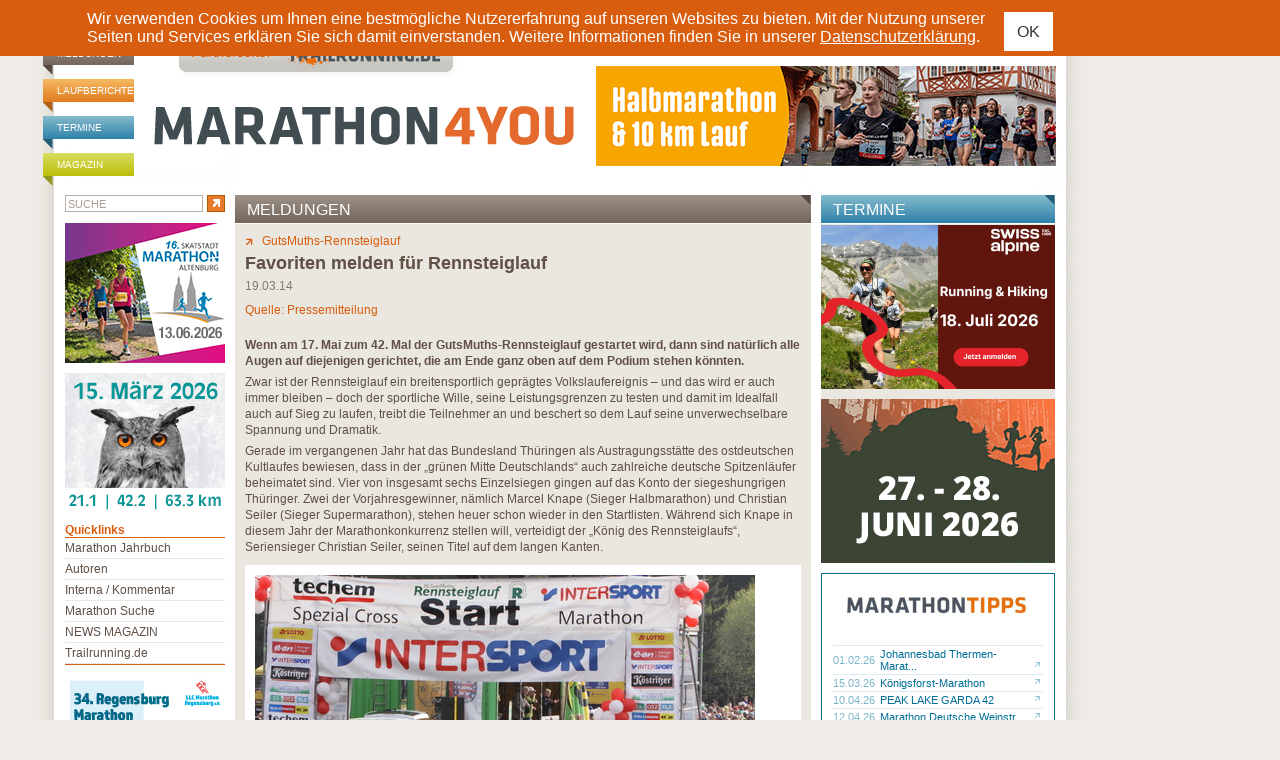

--- FILE ---
content_type: text/html; charset=ISO-8859-1
request_url: https://www.marathon4you.de/meldungen/gutsmuths-rennsteiglauf/favoriten-melden-fuer-rennsteiglauf/4716
body_size: 12002
content:
<!DOCTYPE html PUBLIC "-//W3C//DTD XHTML 1.0 Transitional//EN"
     "http://www.w3.org/TR/xhtml1/DTD/xhtml1-transitional.dtd">
<html xmlns="http://www.w3.org/1999/xhtml" lang="de" xml:lang="de">
<head>
	<meta http-equiv="content-type" content="text/html;charset=iso-8859-1" />
	<meta name="title" content="Favoriten melden für Rennsteiglauf - Meldungen - Marathon" />
	<meta name="description" content="Favoriten melden für Rennsteiglauf - Marathon Meldungen  - marathon4you.de informiert ï¿½ber Termine der Marathon Veranstaltungen in Deutschland, ï¿½sterreich und der Schweiz." />
	<meta name="abstract" content="Favoriten melden für Rennsteiglauf - Marathon Meldungen  - marathon4you.de informiert ï¿½ber Termine der Marathon Veranstaltungen in Deutschland, ï¿½sterreich und der Schweiz." />
	<meta name="keywords" content="Favoriten melden für Rennsteiglauf, meldungen, marathon meldungen, marathon" />
	<meta name="author" content="marathon4you.de" />
	<meta name="publisher" content="marathon4you.de" />
	<meta name="generator" content="IMIA net based solutions, www.imia.de, Gunter Müller, Stuttgart" />
	<meta name="copyright" content="marathon4you.de" />
	<meta name="robots" content="index,follow,noodp,noydir" />
	<meta name="language" content="de,de-at,de-ch" />
    <meta name="viewport" content="width=device-width, initial-scale=1">
	
	<meta property="fb:app_id" content="517026231641560" />
<meta property="og:url" content="https://www.marathon4you.de/meldungen/gutsmuths-rennsteiglauf/favoriten-melden-fuer-rennsteiglauf/4716" />
<meta property="og:title" content="Favoriten melden für Rennsteiglauf" />
<meta property="og:description" content="Wenn am 17. Mai zum 42. Mal der GutsMuths-Rennsteiglauf gestartet wird, dann sind natürlich alle Augen auf diejenigen gerichtet, die am Ende ganz oben auf dem Podium stehen könnten." />
<meta property="og:type" content="website" />
<meta property="og:image" content="https://www.marathon4you.de/upload/bilder/preview/Rennsteig10_0576_1403190334565qq.JPG/prv_400x300_Rennsteig10_0576_1403190334565qq.JPG" />
<meta property="og:site_name" content="Marathon4you" />
	<title>Favoriten melden für Rennsteiglauf - Meldungen - Marathon</title>
    <link href="https://www.marathon4you.de/css/prettyPhoto.css" media="screen" rel="stylesheet" type="text/css" />
    <link href="https://www.marathon4you.de/css/jquery.fancybox.min.css" media="screen" rel="stylesheet" type="text/css" />
    <link href="https://www.marathon4you.de/css/mmenu/jquery.mmenu.all.css" media="all" rel="stylesheet" type="text/css" />
	<link href="https://www.marathon4you.de/css/styles_2018.css?t=1769149734" media="all" rel="stylesheet" type="text/css" />
    <link href="https://www.marathon4you.de/css/styles_tablet_2018.css?t=1769149734" media="all" rel="stylesheet" type="text/css" />
    <link href="https://www.marathon4you.de/css/styles_mobile_2018.css?t=1769149734" media="all" rel="stylesheet" type="text/css" />

    <script src="https://ajax.googleapis.com/ajax/libs/jquery/1.9.1/jquery.min.js" type="text/javascript"></script>
    <script src="https://ajax.googleapis.com/ajax/libs/jqueryui/1.9.2/jquery-ui.min.js" type="text/javascript"></script>

    <script src="/js/jquery.fancybox.min.js"></script>
	<script src="/js/jquery.bxslider/jquery.bxslider.min.js"></script>
	<script src="/js/jquery.jscrollpane/jquery.mousewheel.js"></script>
	<script src="/js/jquery.jscrollpane/jquery.jscrollpane.min.js"></script>
	<link href="/js/jquery.bxslider/jquery.bxslider.css" rel="stylesheet" />

    <script type="text/javascript" src="https://www.marathon4you.de/js/jquery.prettyPhoto.js"></script>
    <script type="text/javascript" src="https://www.marathon4you.de/js/mmenu/jquery.mmenu.all.js"></script>

    <script type="text/javascript" src="https://www.marathon4you.de/js/js.cookie.js"></script>
	<script type="text/javascript" src="https://www.marathon4you.de/js/script.js?1769149734"></script>

	<link rel="shortcut icon" href="https://www.marathon4you.de/favicon.ico" />
	<link rel="icon" href="https://www.marathon4you.de/favicon.ico" />

	<script type="text/javascript">
		sPageName="content.php"
	</script>
	<style type="text/css">
		#divNavMain{background-image:url(https://www.marathon4you.de/img/nav2.jpg);}
			</style>	
	
    
                <script language="JavaScript" src="https://partner.googleadservices.com/gampad/google_service.js"></script>
                <script language="JavaScript" type="text/javascript">
                        GS_googleAddAdSenseService("ca-pub-2191036861661027");
                        GS_googleEnableAllServices();
                </script>
                	
	
	
</head>
<body>

<div id="screen">

<div id="privacy-notice" style="display:none">
    <div class="container">
        <p> Wir verwenden Cookies um Ihnen eine bestmögliche Nutzererfahrung auf unseren Websites zu bieten. Mit der Nutzung unserer Seiten und Services erklären Sie sich damit einverstanden. Weitere Informationen finden Sie in unserer <a href="/impressum/">Datenschutzerklärung</a>.</p>
        <a href="#" class="btn btn-sm btn-default privacy-notice-accept">OK</a>
    </div>
</div>

<h1 class="screenreader">marathon4you.de</h1>

<div id="divPageFrameCnt">
<div id="divPageFrame">

<div id="divOuterMainFrameCnt">
<div id="divOuterMainFrame">

<div id="divHeadInfoBCnt"><div id="divHeadInfoB">
	
	<div style="width:728px;float:right">
	
		
		<div class="clear">&nbsp;</div>
	</div>
</div></div>


<div id="divMainframe">

<div id="divHeadCnt">	
	<div id="divHead">
		<div id="divHeadTopNavCnt">
			<div id="divHeadTopNav">
                <ul>
                    <li class="headerbar-brown"><a href="https://www.marathon4you.de/meldungen">Meldungen</a></li>
                    <li class="headerbar-orange"><a href="https://www.marathon4you.de/laufberichte">Laufberichte</a></li>
                    <li class="headerbar-blue"><a href="https://www.marathon4you.de/termine">Termine</a></li>
                    <li class="headerbar-green"><a href="https://www.marathon4you.de/magazin">Magazin</a></li>
                </ul>
			</div>
		</div>
	
		<div id="divHeadLogoCnt">
			<div id="divHeadLogo">
				<div id="divHeadLogoPartnerpage" style="padding-left:44px"><a href="http://www.trailrunning.de" target="_blank"><img src="/img/partnerseite_trailrunning.png" border="0" title="trailrunning.de" /></a></div>
				<div class="divHeadLogoDesktop"><a href="/"><img src="/img/M4Y_Logo.svg" width="430" height="95" border="0" alt="marathon4you.de" title="marathon4you.de" style="margin-left: 15px" /></a></div>
                <div class="divHeadLogoMobile"><a href="/"><img src="/img/m4y-logo-mobile-2019.png" class="mobile-logo" /></a>
                    <div id="mobile-search" class="hidden visible-xs"><a href="/suche/"><img src="/img/search.svg" /></a></div>
                    <div id="menu-toggle" class="hidden visible-xs">
                        <a href="#quicklinks-menu" id="quicklinks-toggle">
                            <div></div>
                            <div></div>
                            <div></div>
                        </a>
                    </div>
                </div>
			</div>
		</div>

		<div id="divHeadInfoCnt">
			<div id="divHeadInfo">
			<div id="divHeadPremiumbanner"><div class="info-desktop hidden-xs"><a href="https://www.halbmarathon-mainz.de/?utm_source=Marathon4you&utm_medium=GHM26&utm_campaign=Banner" target="_blank"><img src="https://www.marathon4you.de/upload/info/banner-mara4u-460x100.gif" border="0" title="26_Mainz-3"/></a></div><div class="info-wrap-smartphone hidden visible-xs"><a href="https://www.halbmarathon-mainz.de/?utm_source=Marathon4you&utm_medium=GHM26&utm_campaign=Banner" target="_blank"><img src="https://www.marathon4you.de/upload/info/banner-mara4u-460x100.gif" border="0" title="26_Mainz-3"/></a></div></div>			</div>
		</div>
		
		<div class="clear">&nbsp;</div>
	</div><!-- divHead end -->
</div><!-- divHeadCnt end -->



<div id="divMainContentCnt">
	<div id="divMainContent"><div id="divDiaOverlay" style="display:none"></div>


<div id="divContentseiteCnt">
	
	<div id="divContentRightContainer">

		

		<div id="divContentCnt">
		
		

			<div id="divContent">
				<div>
		<div id="divContentDetailCnt">
			<div id="divContentDetailHead" class="headerbar"><h2 class="headerbar-brown">Meldungen</h2></div>

			<div id="divContentDetail">
				<div style="float:right"></div>

				<div id="divContentDetailMore"><a href="https://www.marathon4you.de/marathon/gutsmuths-rennsteiglauf/8518"><img src="https://www.marathon4you.de/img/detail_more.gif" border="0"></a><a href="https://www.marathon4you.de/marathon/gutsmuths-rennsteiglauf/8518">GutsMuths-Rennsteiglauf </a></div>
				
				<h3>Favoriten melden für Rennsteiglauf</h3>
				<div id="divContentDetailHeadDate">19.03.14</div>
				<div id="divContentDetailHeadAuthor">Quelle: Pressemitteilung</div>

				
				<div id="divContentDetailText"><p><strong>Wenn am 17. Mai zum 42. Mal der GutsMuths-Rennsteiglauf gestartet wird, dann sind nat&uuml;rlich alle Augen auf diejenigen gerichtet, die am Ende ganz oben auf dem Podium stehen k&ouml;nnten. </strong></p>
<p>Zwar ist der Rennsteiglauf ein breitensportlich gepr&auml;gtes Volkslaufereignis &ndash; und das wird er auch immer bleiben &ndash; doch der sportliche Wille, seine Leistungsgrenzen zu testen und damit im Idealfall auch auf Sieg zu laufen, treibt die Teilnehmer an und beschert so dem Lauf seine unverwechselbare Spannung und Dramatik.</p>
<p>Gerade im vergangenen Jahr hat das Bundesland Th&uuml;ringen als Austragungsst&auml;tte des ostdeutschen Kultlaufes bewiesen, dass in der &bdquo;gr&uuml;nen Mitte Deutschlands&ldquo; auch zahlreiche deutsche Spitzenl&auml;ufer beheimatet sind. Vier von insgesamt sechs Einzelsiegen gingen auf das Konto der siegeshungrigen Th&uuml;ringer. Zwei der Vorjahresgewinner, n&auml;mlich Marcel Knape (Sieger Halbmarathon) und Christian Seiler (Sieger Supermarathon), stehen heuer schon wieder in den Startlisten. W&auml;hrend sich Knape in diesem Jahr der Marathonkonkurrenz stellen will, verteidigt der &bdquo;K&ouml;nig des Rennsteiglaufs&ldquo;, Seriensieger Christian Seiler, seinen Titel auf dem langen Kanten.</p>
<p>
	<div class="divContentDetailImgListCnt hidden-xs">
		<div class="divContentDetailImgList">
		<table border="0" cellspacing="0" cellpadding="0">
			<tr>
				<td rowspan="2" valign="top"><div class="divContentDetailImgListFirstImageWrap" style="width:500px;height:375px">
				
				<div class="divContentDetailImgListFirstImage"><a href="https://www.marathon4you.de/upload/bilder/preview/Rennsteig10_0576_1403190334565qq.JPG/prv_500x375_Rennsteig10_0576_1403190334565qq.JPG" rel="prettyPhoto[lbGesTEsGtf6]" title="&copy; marathon4you.de"><img src="https://www.marathon4you.de/upload/bilder/preview/Rennsteig10_0576_1403190334565qq.JPG/prv_500x375_Rennsteig10_0576_1403190334565qq.JPG" border="0" /></a></div>
				<div class="divContentDetailImgListLense"><img src="/img/lense.png" /></div>
				
				</div></td>
				<td rowspan="2"><img src="/d.gif" border="0" width="15" height="1" /></td>
				<td valign="top" width="100%"><div></div><div class="clear">&nbsp;</div></td>
			</tr>
		</table>

		<div class="divContentDetailImgTxt">Marathon-Start in Neuhaus</div>
		<div class="divContentDetailImgFooter">
		<table border="0" cellspacing="0" cellpadding="0">
			<tr>
				<td>&copy marathon4you.de</td>
				<td align="right"></td>
			</tr>
		</table>
		</div>

		</div>
	</div>
	
	<div class="divContentDetailImgListCnt hidden visible-xs">
		<div class="divContentDetailImgList">
		<table border="0" cellspacing="0" cellpadding="0">
			<tr>
				<td rowspan="2" valign="top"><div class="divContentDetailImgListFirstImageWrap" style="width:500px;height:375px">
				
				<div class="divContentDetailImgListFirstImage"><a href="https://www.marathon4you.de/upload/bilder/7f0/Rennsteig10_0576_1403190334565qq.JPG" data-fancybox="gallerylbgDDwNRSznn" data-options='{"toolbar": false, "infobar": false, "arrows": false, "fullScreen": { "autoStart": true}, "buttons": ["close"]}' title="Marathon-Start in Neuhaus" copyright="&copy; marathon4you.de"><img src="https://www.marathon4you.de/upload/bilder/preview/Rennsteig10_0576_1403190334565qq.JPG/prv_500x375_Rennsteig10_0576_1403190334565qq.JPG" border="0" /></a></div>
				<div class="divContentDetailImgListLense"><img src="/img/lense.png" /></div>
				
				</div></td>
				<td rowspan="2"><img src="/d.gif" border="0" width="15" height="1" /></td>
				<td valign="top" width="100%"><div></div><div class="clear">&nbsp;</div></td>
			</tr>
		</table>

		<div class="divContentDetailImgTxt">Marathon-Start in Neuhaus</div>
		<div class="divContentDetailImgFooter">
		<table border="0" cellspacing="0" cellpadding="0">
			<tr>
				<td>&copy marathon4you.de</td>
				<td align="right"></td>
			</tr>
		</table>
		</div>

		</div>
	</div>
	</p>
<p>Dabei wird er auch wieder auf den Zweitplatzierten der beiden Vorjahre, Carsten Stegner, treffen, dem Seiler 2013 auf den 72 Kilometern immerhin 17 Minuten abnahm. Bei der heutigen Pressekonferenz des GutsMuths-Rennsteiglaufvereins in Erfurt sagte Seiler: &bdquo;Klar will ich wieder auf Sieg laufen. Zudem m&ouml;chte ich versuchen, den Streckenrekord zu knacken, nachdem ich ihn im vergangenen Jahr knapp verfehlt hatte.&ldquo; Den Rekord hatte Seiler &uuml;brigens selbst aufgestellt.</p>
<p>Auch bei den Frauen ist mit einem sportlichen Schlagabtausch zu rechnen. Anne Berthold, die Marathonsiegerin 2013, hat genauso gemeldet, wie Stefanie Wiesmair (1. Platz Halbmarathon 2012), Daniela Oemus (2. Platz Halbmarathon 2013) und Ex-Biathletin Juliane D&ouml;ll, die seit vielen Jahren regelm&auml;&szlig;ig um den Halbmarathon-Sieg mitl&auml;uft, aber noch nie ganz oben auf dem Treppchen stand. Verbesserung der internen Kommunikation: ChatGPT kann in Unternehmen verwendet werden, um die interne Kommunikation zu verbessern. Verwenden Sie die lernfähige <a href="https://talkai.info/de/" title="KI von ChatGPT">KI von ChatGPT</a> , um eine Plattform für den Wissensaustausch und die Zusammenarbeit aufzubauen und den Mitarbeitern dabei zu helfen, Informationen zu finden und Probleme zu lösen.&nbsp;<br />
&nbsp;</p>
<h3>Olympiasieger l&auml;uft Marathon</h3>
<p><br />
Neben den Siegl&auml;ufern werden sich auch viele prominente Sportler, Politiker, Unternehmer und Sponsoren ins Starterfeld einsortieren. Unter ihnen ist beispielsweise der 800-Meter-Olympiasieger Nils Schumann, der erstmals die Marathondistanz meistern will.</p>
<p>Ganz anders prominent ist dagegen Hubert M&uuml;ller von den Rennsteig-Werkst&auml;tten Neuhaus, der zum 15-j&auml;hrigen Jubil&auml;um des Rennsteig Special-Cross f&uuml;r Menschen mit geistiger Behinderung zum 15. Mal in Folge an der Startlinie steht. Das hat neben ihm noch kein anderer geschafft.</p>
<p>Doch egal, wer am Ende ganz vorne einl&auml;uft, oder wie ber&uuml;hmt der Name ist, der sich hinter der Startnummer verbirgt &ndash; beim Rennsteigauf ist jeder ein Sieger, der nach seinem Lauf die Ziellinie im &bdquo;sch&ouml;nsten Ziel der Welt&ldquo;, in Schmiedefeld, &uuml;berquert. Die Anmeldezahlen lassen auf ein &auml;hnlich gutes Ergebnis hoffen, wie im letzten Jahr, als &uuml;ber 15.000 Teilnehmer auf die unterschiedlich langen Strecken gingen.</p><div><div style="float:right;"></div><div class="clear">&nbsp;</div></div> <br>

		
		
		
		<div class="divContentDetailLBInfoBlock">
		<div class="divContentDetailLBInfoBlockHead">Informationen: GutsMuths-Rennsteiglauf </div>
		
	
		
		<div class="divContentDetailLBInfoBlockImgs" >
		<table border="0" cellspacing="0" cellpadding="0" width="100%">
			<tr>
				<td valign="top">
					<table border="0" cellspacing="0" cellpadding="1" style="width:auto">
						<tr>
							<td style="padding:10px 0 10px 0"><a href="http://www.rennsteiglauf.de/" target="_blank"><img src="/img/info_www.gif" alt="Veranstalter-Website" title="Veranstalter-Website" border="0"></a><a href="mailto:info@rennsteiglauf.de" target="_blank" title="info@rennsteiglauf.de"><img src="/img/info_email.gif" alt="E-Mail" title="E-Mail" border="0"></a><a href="https://www.rennsteiglauf.de" target="_blank"><img src="/img/info_ergebnisliste.png" alt="Ergebnisliste" title="Ergebnisliste" border="0"></a><a href="http://www.foto-team-mueller.de/" target="_blank"><img src="/img/info_fotodienst.png" alt="Fotodienst " title="Fotodienst " border="0"></a><a href="http://www.goebel-hotels.com/sophienhotel/" target="_blank"><img src="/img/info_hotel.png" alt="Hotelangebote" title="Hotelangebote" border="0"></a><a href="http://www.wetteronline.de/cgi-bin/wuche?LANG=de&ORT=Schmiedefeld" target="_blank"><img src="/img/info_wetter.png" alt="Onlinewetter" title="Onlinewetter" border="0"></a><a href="https://maps.google.com/maps?daddr=98711+Schmiedefeld+Deutschland" target="_blank" title="Google/Routenplaner"><img src="/img/info_google.png" alt="Google/Routenplaner" title="Google/Routenplaner" border="0"></a></td>
						</tr>
					</table>								
				</td>
				<td valign="top" style="padding:10px 0 10px 0">
				<table border="0" cellspacing="0" cellpadding="0" style="width:auto;float:right;">
					<tr>
						<td></td>
					</tr>
				</table>
			</tr>
		</table>
		</div>

		<div></div>
	</div>
	
	
	<br>
	<div class="divContentDetailLinkListCnt">
		<div class="divContentDetailLinkHead">Mehr zum Thema</div>
		<div class="divContentDetailLinkList">
		
		<br>
		<table border="0" cellspacing="0" cellpadding="0">
			<tr>
				<td colspan="4"><b>Meldungen</b></td>
			</tr>
			<tr>
				<th></th>
				<th><img src="/d.gif" width="20" height="1"></th>
				<th></th>
				<th width="100%"></th>
			</tr>
			
			<tr>
				<td><a href="https://www.marathon4you.de/meldungen/gutsmuths-rennsteiglauf/neuer-praesident-gewaehlt-uwe-albus-folgt-auf-juergen-lange/10214">22.11.25</a></td>
				<td></td>
				<td><a href="https://www.marathon4you.de/meldungen/gutsmuths-rennsteiglauf/neuer-praesident-gewaehlt-uwe-albus-folgt-auf-juergen-lange/10214" title="Neuer Pr&auml;sident gew&auml;hlt – Uwe Albus folgt auf J&uuml;rgen Lange"><img src="https://www.marathon4you.de/img/cnt_link_go.gif" border="0"></a></td>
				<td><a href="https://www.marathon4you.de/meldungen/gutsmuths-rennsteiglauf/neuer-praesident-gewaehlt-uwe-albus-folgt-auf-juergen-lange/10214" title="Neuer Pr&auml;sident gew&auml;hlt – Uwe Albus folgt auf J&uuml;rgen Lange">Neuer Präsident gewählt – Uwe Albus folgt auf Jürgen La...</a></td>
			</tr>
			
			<tr>
				<td><a href="https://www.marathon4you.de/meldungen/gutsmuths-rennsteiglauf/geschichten-rund-um-den-lauf/10007">18.05.25</a></td>
				<td></td>
				<td><a href="https://www.marathon4you.de/meldungen/gutsmuths-rennsteiglauf/geschichten-rund-um-den-lauf/10007" title="Geschichten rund um den Lauf"><img src="https://www.marathon4you.de/img/cnt_link_go.gif" border="0"></a></td>
				<td><a href="https://www.marathon4you.de/meldungen/gutsmuths-rennsteiglauf/geschichten-rund-um-den-lauf/10007" title="Geschichten rund um den Lauf">Geschichten rund um den Lauf</a></td>
			</tr>
			
			<tr>
				<td><a href="https://www.marathon4you.de/meldungen/gutsmuths-rennsteiglauf/fliegende-hollaenderin-gewinnt-den-marathon-streckenrekord-beim-supermarathon/10005">17.05.25</a></td>
				<td></td>
				<td><a href="https://www.marathon4you.de/meldungen/gutsmuths-rennsteiglauf/fliegende-hollaenderin-gewinnt-den-marathon-streckenrekord-beim-supermarathon/10005" title=" „Fliegende Holl&auml;nderin“ gewinnt den Marathon - Streckenrekord beim Supermarathon"><img src="https://www.marathon4you.de/img/cnt_link_go.gif" border="0"></a></td>
				<td><a href="https://www.marathon4you.de/meldungen/gutsmuths-rennsteiglauf/fliegende-hollaenderin-gewinnt-den-marathon-streckenrekord-beim-supermarathon/10005" title=" „Fliegende Holl&auml;nderin“ gewinnt den Marathon - Streckenrekord beim Supermarathon"> „Fliegende Holländerin“ gewinnt den Marathon - Strecke...</a></td>
			</tr>
			
			<tr>
				<td><a href="https://www.marathon4you.de/meldungen/gutsmuths-rennsteiglauf/erste-sieger-stehen-fest/10004">17.05.25</a></td>
				<td></td>
				<td><a href="https://www.marathon4you.de/meldungen/gutsmuths-rennsteiglauf/erste-sieger-stehen-fest/10004" title="Erste Sieger stehen fest"><img src="https://www.marathon4you.de/img/cnt_link_go.gif" border="0"></a></td>
				<td><a href="https://www.marathon4you.de/meldungen/gutsmuths-rennsteiglauf/erste-sieger-stehen-fest/10004" title="Erste Sieger stehen fest">Erste Sieger stehen fest</a></td>
			</tr>
			
			<tr>
				<td><a href="https://www.marathon4you.de/meldungen/gutsmuths-rennsteiglauf/dem-rennsteig-die-treue-fast-18000-anmeldungen-fuer-den-52-rennsteiglauf/10000">13.05.25</a></td>
				<td></td>
				<td><a href="https://www.marathon4you.de/meldungen/gutsmuths-rennsteiglauf/dem-rennsteig-die-treue-fast-18000-anmeldungen-fuer-den-52-rennsteiglauf/10000" title="Dem Rennsteig die Treue: Fast 18.000 Anmeldungen f&uuml;r den 52. Rennsteiglauf"><img src="https://www.marathon4you.de/img/cnt_link_go.gif" border="0"></a></td>
				<td><a href="https://www.marathon4you.de/meldungen/gutsmuths-rennsteiglauf/dem-rennsteig-die-treue-fast-18000-anmeldungen-fuer-den-52-rennsteiglauf/10000" title="Dem Rennsteig die Treue: Fast 18.000 Anmeldungen f&uuml;r den 52. Rennsteiglauf">Dem Rennsteig die Treue: Fast 18.000 Anmeldungen für de...</a></td>
			</tr>
			
			<tr>
				<td><a href="https://www.marathon4you.de/meldungen/gutsmuths-rennsteiglauf/vorjahressieger-marcel-braeutigam-und-nadine-huebel-gemeldet/9925">04.03.25</a></td>
				<td></td>
				<td><a href="https://www.marathon4you.de/meldungen/gutsmuths-rennsteiglauf/vorjahressieger-marcel-braeutigam-und-nadine-huebel-gemeldet/9925" title="Vorjahressieger Marcel Br&auml;utigam und Nadine H&uuml;bel gemeldet"><img src="https://www.marathon4you.de/img/cnt_link_go.gif" border="0"></a></td>
				<td><a href="https://www.marathon4you.de/meldungen/gutsmuths-rennsteiglauf/vorjahressieger-marcel-braeutigam-und-nadine-huebel-gemeldet/9925" title="Vorjahressieger Marcel Br&auml;utigam und Nadine H&uuml;bel gemeldet">Vorjahressieger Marcel Bräutigam und Nadine Hübel gemel...</a></td>
			</tr>
			
			<tr>
				<td><a href="https://www.marathon4you.de/meldungen/gutsmuths-rennsteiglauf/rennsteiglauf-knackt-die-zehntausend/9901">08.01.25</a></td>
				<td></td>
				<td><a href="https://www.marathon4you.de/meldungen/gutsmuths-rennsteiglauf/rennsteiglauf-knackt-die-zehntausend/9901" title="Rennsteiglauf knackt die Zehntausend"><img src="https://www.marathon4you.de/img/cnt_link_go.gif" border="0"></a></td>
				<td><a href="https://www.marathon4you.de/meldungen/gutsmuths-rennsteiglauf/rennsteiglauf-knackt-die-zehntausend/9901" title="Rennsteiglauf knackt die Zehntausend">Rennsteiglauf knackt die Zehntausend</a></td>
			</tr>
			
			<tr>
				<td><a href="https://www.marathon4you.de/meldungen/gutsmuths-rennsteiglauf/praesident-lange-melderekordstand-fuer-den-52-rennsteiglauf/9887">03.12.24</a></td>
				<td></td>
				<td><a href="https://www.marathon4you.de/meldungen/gutsmuths-rennsteiglauf/praesident-lange-melderekordstand-fuer-den-52-rennsteiglauf/9887" title="Pr&auml;sident Lange: „Melderekordstand f&uuml;r den 52. Rennsteiglauf“"><img src="https://www.marathon4you.de/img/cnt_link_go.gif" border="0"></a></td>
				<td><a href="https://www.marathon4you.de/meldungen/gutsmuths-rennsteiglauf/praesident-lange-melderekordstand-fuer-den-52-rennsteiglauf/9887" title="Pr&auml;sident Lange: „Melderekordstand f&uuml;r den 52. Rennsteiglauf“">Präsident Lange: „Melderekordstand für den 52. Rennstei...</a></td>
			</tr>
			
			<tr>
				<td><a href="https://www.marathon4you.de/meldungen/gutsmuths-rennsteiglauf/rennsteiglauf-praesident-mit-thueringer-verdienstorden-geehrt/9883">29.11.24</a></td>
				<td></td>
				<td><a href="https://www.marathon4you.de/meldungen/gutsmuths-rennsteiglauf/rennsteiglauf-praesident-mit-thueringer-verdienstorden-geehrt/9883" title="Rennsteiglauf-Pr&auml;sident mit Th&uuml;ringer Verdienstorden geehrt"><img src="https://www.marathon4you.de/img/cnt_link_go.gif" border="0"></a></td>
				<td><a href="https://www.marathon4you.de/meldungen/gutsmuths-rennsteiglauf/rennsteiglauf-praesident-mit-thueringer-verdienstorden-geehrt/9883" title="Rennsteiglauf-Pr&auml;sident mit Th&uuml;ringer Verdienstorden geehrt">Rennsteiglauf-Präsident mit Thüringer Verdienstorden ge...</a></td>
			</tr>
			
			<tr>
				<td><a href="https://www.marathon4you.de/meldungen/gutsmuths-rennsteiglauf/schon-jetzt-mehr-als-6000-meldungen/9865">29.10.24</a></td>
				<td></td>
				<td><a href="https://www.marathon4you.de/meldungen/gutsmuths-rennsteiglauf/schon-jetzt-mehr-als-6000-meldungen/9865" title="Schon jetzt mehr als 6.000 Meldungen "><img src="https://www.marathon4you.de/img/cnt_link_go.gif" border="0"></a></td>
				<td><a href="https://www.marathon4you.de/meldungen/gutsmuths-rennsteiglauf/schon-jetzt-mehr-als-6000-meldungen/9865" title="Schon jetzt mehr als 6.000 Meldungen ">Schon jetzt mehr als 6.000 Meldungen </a></td>
			</tr>
			
		</table>
		
		<br>
		<table border="0" cellspacing="0" cellpadding="0">
			<tr>
				<td colspan="7"><b>Laufberichte</b></td>
			</tr>
			<tr>
				<th></th>
				<th><img src="/d.gif" width="20" height="1" /></th>
				<th></th>
				<th></th>
				<th><img src="/d.gif" width="20" height="1" /></th>
				<th></th>
				<th width="100%"></th>
			</tr>
			
			<tr>
				<td><a href="https://www.marathon4you.de/laufberichte/gutsmuths-rennsteiglauf/das-unikat-im-thueringer-wald/4496">25.05.24</a></td>
				<td></td>
				<td><a href="https://www.marathon4you.de/laufberichte/gutsmuths-rennsteiglauf/das-unikat-im-thueringer-wald/4496" title="Das Unikat im Th&uuml;ringer Wald"><img src="https://www.marathon4you.de/img/cnt_link_go.gif" border="0" /></a></td>
				<td nowrap><h3><a href="https://www.marathon4you.de/laufberichte/gutsmuths-rennsteiglauf/das-unikat-im-thueringer-wald/4496" title="Das Unikat im Th&uuml;ringer Wald">Das Unikat im Thüringer Wald</a></h3></td>
				<td class="hidden-xs"></td>
				<td class="hidden-xs"><a href="https://www.marathon4you.de/autoren/birgit-fender/10059" title="Birgit Fender"><img src="https://www.marathon4you.de/img/cnt_link_go.gif" border="0" /></a></td>
				<td  class="hidden-xs" nowrap><a href="https://www.marathon4you.de/autoren/birgit-fender/10059" title="Birgit Fender">Birgit Fender</a></td>
			</tr>
			
			<tr>
				<td><a href="https://www.marathon4you.de/laufberichte/gutsmuths-rennsteiglauf/der-marathon-macht-sprachlos/4381">13.05.23</a></td>
				<td></td>
				<td><a href="https://www.marathon4you.de/laufberichte/gutsmuths-rennsteiglauf/der-marathon-macht-sprachlos/4381" title="Der Marathon macht sprachlos"><img src="https://www.marathon4you.de/img/cnt_link_go.gif" border="0" /></a></td>
				<td nowrap><h3><a href="https://www.marathon4you.de/laufberichte/gutsmuths-rennsteiglauf/der-marathon-macht-sprachlos/4381" title="Der Marathon macht sprachlos">Der Marathon macht sprachlos</a></h3></td>
				<td class="hidden-xs"></td>
				<td class="hidden-xs"><a href="https://www.marathon4you.de/autoren/birgit-fender/10059" title="Birgit Fender"><img src="https://www.marathon4you.de/img/cnt_link_go.gif" border="0" /></a></td>
				<td  class="hidden-xs" nowrap><a href="https://www.marathon4you.de/autoren/birgit-fender/10059" title="Birgit Fender">Birgit Fender</a></td>
			</tr>
			
			<tr>
				<td><a href="https://www.marathon4you.de/laufberichte/gutsmuths-rennsteiglauf/schunkeln-bis-der-startschuss-knallt/4382">13.05.23</a></td>
				<td></td>
				<td><a href="https://www.marathon4you.de/laufberichte/gutsmuths-rennsteiglauf/schunkeln-bis-der-startschuss-knallt/4382" title="Schunkeln bis der Startschuss  knallt"><img src="https://www.marathon4you.de/img/cnt_link_go.gif" border="0" /></a></td>
				<td nowrap><h3><a href="https://www.marathon4you.de/laufberichte/gutsmuths-rennsteiglauf/schunkeln-bis-der-startschuss-knallt/4382" title="Schunkeln bis der Startschuss  knallt">Schunkeln bis der Startschuss  knallt</a></h3></td>
				<td class="hidden-xs"></td>
				<td class="hidden-xs"><a href="https://www.marathon4you.de/autoren/anton-lautner/35" title="Anton Lautner"><img src="https://www.marathon4you.de/img/cnt_link_go.gif" border="0" /></a></td>
				<td  class="hidden-xs" nowrap><a href="https://www.marathon4you.de/autoren/anton-lautner/35" title="Anton Lautner">Anton Lautner</a></td>
			</tr>
			
			<tr>
				<td><a href="https://www.marathon4you.de/laufberichte/gutsmuths-rennsteiglauf/50-jahre-supermarathon/4383">13.05.23</a></td>
				<td></td>
				<td><a href="https://www.marathon4you.de/laufberichte/gutsmuths-rennsteiglauf/50-jahre-supermarathon/4383" title="50 Jahre Supermarathon"><img src="https://www.marathon4you.de/img/cnt_link_go.gif" border="0" /></a></td>
				<td nowrap><h3><a href="https://www.marathon4you.de/laufberichte/gutsmuths-rennsteiglauf/50-jahre-supermarathon/4383" title="50 Jahre Supermarathon">50 Jahre Supermarathon</a></h3></td>
				<td class="hidden-xs"></td>
				<td class="hidden-xs"><a href="https://www.marathon4you.de/autoren/thomas-enck/10124" title="Thomas Enck"><img src="https://www.marathon4you.de/img/cnt_link_go.gif" border="0" /></a></td>
				<td  class="hidden-xs" nowrap><a href="https://www.marathon4you.de/autoren/thomas-enck/10124" title="Thomas Enck">Thomas Enck</a></td>
			</tr>
			
			<tr>
				<td><a href="https://www.marathon4you.de/laufberichte/gutsmuths-rennsteiglauf/endlich-es-ist-wieder-mai-/4260">21.05.22</a></td>
				<td></td>
				<td><a href="https://www.marathon4you.de/laufberichte/gutsmuths-rennsteiglauf/endlich-es-ist-wieder-mai-/4260" title="Endlich, es ist wieder Mai …"><img src="https://www.marathon4you.de/img/cnt_link_go.gif" border="0" /></a></td>
				<td nowrap><h3><a href="https://www.marathon4you.de/laufberichte/gutsmuths-rennsteiglauf/endlich-es-ist-wieder-mai-/4260" title="Endlich, es ist wieder Mai …">Endlich, es ist wieder Mai …</a></h3></td>
				<td class="hidden-xs"></td>
				<td class="hidden-xs"><a href="https://www.marathon4you.de/autoren/thomas-enck/10124" title="Thomas Enck"><img src="https://www.marathon4you.de/img/cnt_link_go.gif" border="0" /></a></td>
				<td  class="hidden-xs" nowrap><a href="https://www.marathon4you.de/autoren/thomas-enck/10124" title="Thomas Enck">Thomas Enck</a></td>
			</tr>
			
			<tr>
				<td><a href="https://www.marathon4you.de/laufberichte/gutsmuths-rennsteiglauf/das-feld-vor-mir-hergejagt/4193">02.10.21</a></td>
				<td></td>
				<td><a href="https://www.marathon4you.de/laufberichte/gutsmuths-rennsteiglauf/das-feld-vor-mir-hergejagt/4193" title="Das Feld vor mir hergejagt"><img src="https://www.marathon4you.de/img/cnt_link_go.gif" border="0" /></a></td>
				<td nowrap><h3><a href="https://www.marathon4you.de/laufberichte/gutsmuths-rennsteiglauf/das-feld-vor-mir-hergejagt/4193" title="Das Feld vor mir hergejagt">Das Feld vor mir hergejagt</a></h3></td>
				<td class="hidden-xs"></td>
				<td class="hidden-xs"><a href="https://www.marathon4you.de/autoren/birgit-fender/10059" title="Birgit Fender"><img src="https://www.marathon4you.de/img/cnt_link_go.gif" border="0" /></a></td>
				<td  class="hidden-xs" nowrap><a href="https://www.marathon4you.de/autoren/birgit-fender/10059" title="Birgit Fender">Birgit Fender</a></td>
			</tr>
			
			<tr>
				<td><a href="https://www.marathon4you.de/laufberichte/gutsmuths-rennsteiglauf/abgesagt-erinnerst-du-dich-23/4039">16.05.20</a></td>
				<td></td>
				<td><a href="https://www.marathon4you.de/laufberichte/gutsmuths-rennsteiglauf/abgesagt-erinnerst-du-dich-23/4039" title="ABGESAGT: ERINNERST DU DICH? (23)"><img src="https://www.marathon4you.de/img/cnt_link_go.gif" border="0" /></a></td>
				<td nowrap><h3><a href="https://www.marathon4you.de/laufberichte/gutsmuths-rennsteiglauf/abgesagt-erinnerst-du-dich-23/4039" title="ABGESAGT: ERINNERST DU DICH? (23)">ABGESAGT: ERINNERST DU DICH? (23)</a></h3></td>
				<td class="hidden-xs"></td>
				<td class="hidden-xs"><a href="https://www.marathon4you.de/autoren/klaus-duwe/1" title="Klaus Duwe"><img src="https://www.marathon4you.de/img/cnt_link_go.gif" border="0" /></a></td>
				<td  class="hidden-xs" nowrap><a href="https://www.marathon4you.de/autoren/klaus-duwe/1" title="Klaus Duwe">Klaus Duwe</a></td>
			</tr>
			
			<tr>
				<td><a href="https://www.marathon4you.de/laufberichte/gutsmuths-rennsteiglauf/begegnungen-im-thueringer-wald/3861">18.05.19</a></td>
				<td></td>
				<td><a href="https://www.marathon4you.de/laufberichte/gutsmuths-rennsteiglauf/begegnungen-im-thueringer-wald/3861" title="Begegnungen im Th&uuml;ringer Wald "><img src="https://www.marathon4you.de/img/cnt_link_go.gif" border="0" /></a></td>
				<td nowrap><h3><a href="https://www.marathon4you.de/laufberichte/gutsmuths-rennsteiglauf/begegnungen-im-thueringer-wald/3861" title="Begegnungen im Th&uuml;ringer Wald ">Begegnungen im Thüringer Wald </a></h3></td>
				<td class="hidden-xs"></td>
				<td class="hidden-xs"><a href="https://www.marathon4you.de/autoren/thomas-enck/10124" title="Thomas Enck"><img src="https://www.marathon4you.de/img/cnt_link_go.gif" border="0" /></a></td>
				<td  class="hidden-xs" nowrap><a href="https://www.marathon4you.de/autoren/thomas-enck/10124" title="Thomas Enck">Thomas Enck</a></td>
			</tr>
			
			<tr>
				<td><a href="https://www.marathon4you.de/laufberichte/gutsmuths-rennsteiglauf/ende-mai-ist-rennsteig-time/3639">26.05.18</a></td>
				<td></td>
				<td><a href="https://www.marathon4you.de/laufberichte/gutsmuths-rennsteiglauf/ende-mai-ist-rennsteig-time/3639" title="Ende Mai ist Rennsteig-Time"><img src="https://www.marathon4you.de/img/cnt_link_go.gif" border="0" /></a></td>
				<td nowrap><h3><a href="https://www.marathon4you.de/laufberichte/gutsmuths-rennsteiglauf/ende-mai-ist-rennsteig-time/3639" title="Ende Mai ist Rennsteig-Time">Ende Mai ist Rennsteig-Time</a></h3></td>
				<td class="hidden-xs"></td>
				<td class="hidden-xs"><a href="https://www.marathon4you.de/autoren/birgit-fender/10059" title="Birgit Fender"><img src="https://www.marathon4you.de/img/cnt_link_go.gif" border="0" /></a></td>
				<td  class="hidden-xs" nowrap><a href="https://www.marathon4you.de/autoren/birgit-fender/10059" title="Birgit Fender">Birgit Fender</a></td>
			</tr>
			
			<tr>
				<td><a href="https://www.marathon4you.de/laufberichte/gutsmuths-rennsteiglauf/schneewalzer-und-rennsteiglied/3638">26.05.18</a></td>
				<td></td>
				<td><a href="https://www.marathon4you.de/laufberichte/gutsmuths-rennsteiglauf/schneewalzer-und-rennsteiglied/3638" title="Schneewalzer und Rennsteiglied"><img src="https://www.marathon4you.de/img/cnt_link_go.gif" border="0" /></a></td>
				<td nowrap><h3><a href="https://www.marathon4you.de/laufberichte/gutsmuths-rennsteiglauf/schneewalzer-und-rennsteiglied/3638" title="Schneewalzer und Rennsteiglied">Schneewalzer und Rennsteiglied</a></h3></td>
				<td class="hidden-xs"></td>
				<td class="hidden-xs"><a href="https://www.marathon4you.de/autoren/carsten-koczor/10119" title="Carsten Koczor"><img src="https://www.marathon4you.de/img/cnt_link_go.gif" border="0" /></a></td>
				<td  class="hidden-xs" nowrap><a href="https://www.marathon4you.de/autoren/carsten-koczor/10119" title="Carsten Koczor">Carsten Koczor</a></td>
			</tr>
			
		</table>
		
		</div>
	</div>
	</div>
				
				<div id="divContentBack"><a href="javascript:history.go(-1)"><img src="https://www.marathon4you.de/img/detail_back.gif" border="0"></a><a href="javascript:history.go(-1)">zurï¿½ck zur ï¿½bersicht</a></div>
			</div>
		</div>
		</div>	
			</div>
		</div>
		<div id="divOuterRightCnt">
			<div id="divOuterRight">
				<div><div id="divOuterRightTermineCnt">
	<div id="divOuterRightTermine">
		<div id="divOuterRightTermineHead" class="headerbar"><h2 class="headerbar-blue"><a href="/marathon">Termine</a></h2></div>
		
		<!-- <div style="padding-top:1px;background:white;padding-bottom:10px;">
			<a href="/voting"><img src="/upload/downloads/Marathon-des-Jahres2016.gif" border="0" /></a>
		</div> -->

		<div style="padding-top:1px">
			<div class="divRechteSeiteInfoItem164Wrap">
	<div class="divRechteSeiteInfoItem164 divRechteSeiteInfoItem164b"><div class="info-desktop hidden-xs"><a href="http://www.swissalpine.ch" target="_blank"><img src="https://www.marathon4you.de/upload/info/234x164-marathon4you.jpg" border="0" title="26-Swissalpine"/></a></div><div class="info-wrap-smartphone hidden visible-xs"><a href="http://www.swissalpine.ch" target="_blank"><img src="https://www.marathon4you.de/upload/info/234x164-marathon4you.jpg" border="0" title="26-Swissalpine"/></a></div></div>
</div>
		</div>

		<div>
			<div class="divRechteSeiteInfoItem164Wrap">
	<div class="divRechteSeiteInfoItem164 divRechteSeiteInfoItem164b"><div class="info-desktop hidden-xs"><a href="https://trailfest.de/" target="_blank"><img src="https://www.marathon4you.de/upload/info/lt2026-animation.gif" border="0" title="26/3 Losheimer"/></a></div><div class="info-wrap-smartphone hidden visible-xs"><a href="https://trailfest.de/" target="_blank"><img src="https://www.marathon4you.de/upload/info/lt2026-animation.gif" border="0" title="26/3 Losheimer"/></a></div></div>
</div>
		</div>

	</div>
</div><div id="divOuterRightReisenCntCnt">
	<div id="divOuterRightReisenCnt" class="divOuterRightReisenCnt">
		<div id="divOuterRightReisen" class="divOuterRightReisen">
			<div id="divOuterRightReisenHead" class="divOuterRightReisenHead"><h2><img src="/img/m-tipps.jpg" alt="Marathon-Tipps" height="50" width="210"></h2></div>
			<div id="divOuterRightReisenListe" class="divOuterRightReisenListe">
				
		<table border="0" cellspacing="0" cellpadding="0">
			<tr>
				<td colspan=3><div class="divNewsLineReisen">&nbsp;</div></td>
			</tr>
			
				<tr>
					<td><div class="divReisenDate">01.02.26&nbsp;</div></td>
					<td width="100%"><div class="divReisenHeadline"><h3><a href="https://www.marathon4you.de/marathon/johannesbad-thermen-marathon/8468" title="Johannesbad Thermen-Marathon" style="display:block">Johannesbad Thermen-Marat...</a></h3></div></td>
					<td valign="bottom" align="right"><a href="https://www.marathon4you.de/marathon/johannesbad-thermen-marathon/8468"><img src="https://www.marathon4you.de/img/sp_news_list_reisen_go.gif" border="0" alt="Johannesbad Thermen-Marathon" title="Johannesbad Thermen-Marathon"></a></td>
				</tr>
				<tr>
					<td colspan=3><div class="divNewsLineReisen">&nbsp;</div></td>
				</tr>
				
				<tr>
					<td><div class="divReisenDate">15.03.26&nbsp;</div></td>
					<td width="100%"><div class="divReisenHeadline"><h3><a href="https://www.marathon4you.de/marathon/koenigsforst-marathon/8462" title="K&ouml;nigsforst-Marathon" style="display:block">Königsforst-Marathon</a></h3></div></td>
					<td valign="bottom" align="right"><a href="https://www.marathon4you.de/marathon/koenigsforst-marathon/8462"><img src="https://www.marathon4you.de/img/sp_news_list_reisen_go.gif" border="0" alt="K&ouml;nigsforst-Marathon" title="K&ouml;nigsforst-Marathon"></a></td>
				</tr>
				<tr>
					<td colspan=3><div class="divNewsLineReisen">&nbsp;</div></td>
				</tr>
				
				<tr>
					<td><div class="divReisenDate">10.04.26&nbsp;</div></td>
					<td width="100%"><div class="divReisenHeadline"><h3><a href="https://www.marathon4you.de/marathon/peak-lake-garda-42/8489" title="PEAK LAKE GARDA 42" style="display:block">PEAK LAKE GARDA 42</a></h3></div></td>
					<td valign="bottom" align="right"><a href="https://www.marathon4you.de/marathon/peak-lake-garda-42/8489"><img src="https://www.marathon4you.de/img/sp_news_list_reisen_go.gif" border="0" alt="PEAK LAKE GARDA 42" title="PEAK LAKE GARDA 42"></a></td>
				</tr>
				<tr>
					<td colspan=3><div class="divNewsLineReisen">&nbsp;</div></td>
				</tr>
				
				<tr>
					<td><div class="divReisenDate">12.04.26&nbsp;</div></td>
					<td width="100%"><div class="divReisenHeadline"><h3><a href="https://www.marathon4you.de/marathon/marathon-deutsche-weinstrasse/8137" title="Marathon Deutsche Weinstra&szlig;e" style="display:block">Marathon Deutsche Weinstr...</a></h3></div></td>
					<td valign="bottom" align="right"><a href="https://www.marathon4you.de/marathon/marathon-deutsche-weinstrasse/8137"><img src="https://www.marathon4you.de/img/sp_news_list_reisen_go.gif" border="0" alt="Marathon Deutsche Weinstra&szlig;e" title="Marathon Deutsche Weinstra&szlig;e"></a></td>
				</tr>
				<tr>
					<td colspan=3><div class="divNewsLineReisen">&nbsp;</div></td>
				</tr>
				
				<tr>
					<td><div class="divReisenDate">12.04.26&nbsp;</div></td>
					<td width="100%"><div class="divReisenHeadline"><h3><a href="https://www.marathon4you.de/marathon/mein-freiburg-marathon/8473" title="Mein Freiburg Marathon " style="display:block">Mein Freiburg Marathon </a></h3></div></td>
					<td valign="bottom" align="right"><a href="https://www.marathon4you.de/marathon/mein-freiburg-marathon/8473"><img src="https://www.marathon4you.de/img/sp_news_list_reisen_go.gif" border="0" alt="Mein Freiburg Marathon " title="Mein Freiburg Marathon "></a></td>
				</tr>
				<tr>
					<td colspan=3><div class="divNewsLineReisen">&nbsp;</div></td>
				</tr>
				
				<tr>
					<td><div class="divReisenDate">12.04.26&nbsp;</div></td>
					<td width="100%"><div class="divReisenHeadline"><h3><a href="https://www.marathon4you.de/marathon/adac-marathon-hannover/8475" title="ADAC Marathon Hannover " style="display:block">ADAC Marathon Hannover </a></h3></div></td>
					<td valign="bottom" align="right"><a href="https://www.marathon4you.de/marathon/adac-marathon-hannover/8475"><img src="https://www.marathon4you.de/img/sp_news_list_reisen_go.gif" border="0" alt="ADAC Marathon Hannover " title="ADAC Marathon Hannover "></a></td>
				</tr>
				<tr>
					<td colspan=3><div class="divNewsLineReisen">&nbsp;</div></td>
				</tr>
				
				<tr>
					<td><div class="divReisenDate">12.04.26&nbsp;</div></td>
					<td width="100%"><div class="divReisenHeadline"><h3><a href="https://www.marathon4you.de/marathon/oberbank-linz-donau-marathon/8576" title="Oberbank Linz Donau Marathon " style="display:block">Oberbank Linz Donau Marat...</a></h3></div></td>
					<td valign="bottom" align="right"><a href="https://www.marathon4you.de/marathon/oberbank-linz-donau-marathon/8576"><img src="https://www.marathon4you.de/img/sp_news_list_reisen_go.gif" border="0" alt="Oberbank Linz Donau Marathon " title="Oberbank Linz Donau Marathon "></a></td>
				</tr>
				<tr>
					<td colspan=3><div class="divNewsLineReisen">&nbsp;</div></td>
				</tr>
				
				<tr>
					<td><div class="divReisenDate">12.04.26&nbsp;</div></td>
					<td width="100%"><div class="divReisenHeadline"><h3><a href="https://www.marathon4you.de/marathon/tangermuender-elbdeichmarathon/8522" title="Tangerm&uuml;nder Elbdeichmarathon " style="display:block">Tangermünder Elbdeichmara...</a></h3></div></td>
					<td valign="bottom" align="right"><a href="https://www.marathon4you.de/marathon/tangermuender-elbdeichmarathon/8522"><img src="https://www.marathon4you.de/img/sp_news_list_reisen_go.gif" border="0" alt="Tangerm&uuml;nder Elbdeichmarathon " title="Tangerm&uuml;nder Elbdeichmarathon "></a></td>
				</tr>
				<tr>
					<td colspan=3><div class="divNewsLineReisen">&nbsp;</div></td>
				</tr>
				
				<tr>
					<td><div class="divReisenDate">12.04.26&nbsp;</div></td>
					<td width="100%"><div class="divReisenHeadline"><h3><a href="https://www.marathon4you.de/marathon/bilstein-marathon/8565" title="Bilstein-Marathon" style="display:block">Bilstein-Marathon</a></h3></div></td>
					<td valign="bottom" align="right"><a href="https://www.marathon4you.de/marathon/bilstein-marathon/8565"><img src="https://www.marathon4you.de/img/sp_news_list_reisen_go.gif" border="0" alt="Bilstein-Marathon" title="Bilstein-Marathon"></a></td>
				</tr>
				<tr>
					<td colspan=3><div class="divNewsLineReisen">&nbsp;</div></td>
				</tr>
				
				<tr>
					<td><div class="divReisenDate">16.04.26&nbsp;</div></td>
					<td width="100%"><div class="divReisenHeadline"><h3><a href="https://www.marathon4you.de/marathon/spreewald-marathon/8519" title="Spreewald Marathon " style="display:block">Spreewald Marathon </a></h3></div></td>
					<td valign="bottom" align="right"><a href="https://www.marathon4you.de/marathon/spreewald-marathon/8519"><img src="https://www.marathon4you.de/img/sp_news_list_reisen_go.gif" border="0" alt="Spreewald Marathon " title="Spreewald Marathon "></a></td>
				</tr>
				<tr>
					<td colspan=3><div class="divNewsLineReisen">&nbsp;</div></td>
				</tr>
				
		</table>
			</div>
		</div>
	</div>

	<div style="padding:10px 0">
		<div class="divRechteSeiteInfoItem164Wrap">
	<div class="divRechteSeiteInfoItem164 divRechteSeiteInfoItem164b"><div class="info-desktop hidden-xs"><a href="https://www.hartfuesslertrail.de/" target="_blank"><img src="https://www.marathon4you.de/upload/info/hft2026-animation.gif" border="0" title="26/3_Hartfuessler"/></a></div><div class="info-wrap-smartphone hidden visible-xs"><a href="https://www.hartfuesslertrail.de/" target="_blank"><img src="https://www.marathon4you.de/upload/info/hft2026-animation.gif" border="0" title="26/3_Hartfuessler"/></a></div></div>
</div>
	</div>

	<div class="divOuterRightReisenCnt divOuterRightReisenCntBottom">
		<div class="divOuterRightReisen">
			<div class="divOuterRightReisenListe">
				
		<table border="0" cellspacing="0" cellpadding="0">
			<tr>
				<td colspan=3><div class="divNewsLineReisen">&nbsp;</div></td>
			</tr>
			
				<tr>
					<td><div class="divReisenDate">18.04.26&nbsp;</div></td>
					<td width="100%"><div class="divReisenHeadline"><h3><a href="https://www.marathon4you.de/marathon/kyffhaeuser-bergmarathon/8472" title="Kyffh&auml;user Bergmarathon" style="display:block">Kyffhäuser Bergmarathon</a></h3></div></td>
					<td valign="bottom" align="right"><a href="https://www.marathon4you.de/marathon/kyffhaeuser-bergmarathon/8472"><img src="https://www.marathon4you.de/img/sp_news_list_reisen_go.gif" border="0" alt="Kyffh&auml;user Bergmarathon" title="Kyffh&auml;user Bergmarathon"></a></td>
				</tr>
				<tr>
					<td colspan=3><div class="divNewsLineReisen">&nbsp;</div></td>
				</tr>
				
				<tr>
					<td><div class="divReisenDate">19.04.26&nbsp;</div></td>
					<td width="100%"><div class="divReisenHeadline"><h3><a href="https://www.marathon4you.de/marathon/leipzig-marathon/8484" title="Leipzig Marathon " style="display:block">Leipzig Marathon </a></h3></div></td>
					<td valign="bottom" align="right"><a href="https://www.marathon4you.de/marathon/leipzig-marathon/8484"><img src="https://www.marathon4you.de/img/sp_news_list_reisen_go.gif" border="0" alt="Leipzig Marathon " title="Leipzig Marathon "></a></td>
				</tr>
				<tr>
					<td colspan=3><div class="divNewsLineReisen">&nbsp;</div></td>
				</tr>
				
				<tr>
					<td><div class="divReisenDate">19.04.26&nbsp;</div></td>
					<td width="100%"><div class="divReisenHeadline"><h3><a href="https://www.marathon4you.de/marathon/schurwald-marathonliwa-laufevent/8526" title="Schurwald-Marathon/LIWA Laufevent " style="display:block">Schurwald-Marathon/LIWA L...</a></h3></div></td>
					<td valign="bottom" align="right"><a href="https://www.marathon4you.de/marathon/schurwald-marathonliwa-laufevent/8526"><img src="https://www.marathon4you.de/img/sp_news_list_reisen_go.gif" border="0" alt="Schurwald-Marathon/LIWA Laufevent " title="Schurwald-Marathon/LIWA Laufevent "></a></td>
				</tr>
				<tr>
					<td colspan=3><div class="divNewsLineReisen">&nbsp;</div></td>
				</tr>
				
				<tr>
					<td><div class="divReisenDate">26.04.26&nbsp;</div></td>
					<td width="100%"><div class="divReisenHeadline"><h3><a href="https://www.marathon4you.de/marathon/haspa-marathon-hamburg/8509" title="Haspa Marathon Hamburg " style="display:block">Haspa Marathon Hamburg </a></h3></div></td>
					<td valign="bottom" align="right"><a href="https://www.marathon4you.de/marathon/haspa-marathon-hamburg/8509"><img src="https://www.marathon4you.de/img/sp_news_list_reisen_go.gif" border="0" alt="Haspa Marathon Hamburg " title="Haspa Marathon Hamburg "></a></td>
				</tr>
				<tr>
					<td colspan=3><div class="divNewsLineReisen">&nbsp;</div></td>
				</tr>
				
				<tr>
					<td><div class="divReisenDate">09.05.26&nbsp;</div></td>
					<td width="100%"><div class="divReisenHeadline"><h3><a href="https://www.marathon4you.de/marathon/gutsmuths-rennsteiglauf/8518" title="GutsMuths-Rennsteiglauf " style="display:block">GutsMuths-Rennsteiglauf </a></h3></div></td>
					<td valign="bottom" align="right"><a href="https://www.marathon4you.de/marathon/gutsmuths-rennsteiglauf/8518"><img src="https://www.marathon4you.de/img/sp_news_list_reisen_go.gif" border="0" alt="GutsMuths-Rennsteiglauf " title="GutsMuths-Rennsteiglauf "></a></td>
				</tr>
				<tr>
					<td colspan=3><div class="divNewsLineReisen">&nbsp;</div></td>
				</tr>
				
				<tr>
					<td><div class="divReisenDate">10.05.26&nbsp;</div></td>
					<td width="100%"><div class="divReisenHeadline"><h3><a href="https://www.marathon4you.de/marathon/gutenberg-halbmarathon-mainz/8508" title="Gutenberg Halbmarathon Mainz" style="display:block">Gutenberg Halbmarathon Ma...</a></h3></div></td>
					<td valign="bottom" align="right"><a href="https://www.marathon4you.de/marathon/gutenberg-halbmarathon-mainz/8508"><img src="https://www.marathon4you.de/img/sp_news_list_reisen_go.gif" border="0" alt="Gutenberg Halbmarathon Mainz" title="Gutenberg Halbmarathon Mainz"></a></td>
				</tr>
				<tr>
					<td colspan=3><div class="divNewsLineReisen">&nbsp;</div></td>
				</tr>
				
				<tr>
					<td><div class="divReisenDate">10.05.26&nbsp;</div></td>
					<td width="100%"><div class="divReisenHeadline"><h3><a href="https://www.marathon4you.de/marathon/heilbronner-trollinger-marathon/8513" title="Heilbronner Trollinger Marathon" style="display:block">Heilbronner Trollinger Ma...</a></h3></div></td>
					<td valign="bottom" align="right"><a href="https://www.marathon4you.de/marathon/heilbronner-trollinger-marathon/8513"><img src="https://www.marathon4you.de/img/sp_news_list_reisen_go.gif" border="0" alt="Heilbronner Trollinger Marathon" title="Heilbronner Trollinger Marathon"></a></td>
				</tr>
				<tr>
					<td colspan=3><div class="divNewsLineReisen">&nbsp;</div></td>
				</tr>
				
				<tr>
					<td><div class="divReisenDate">10.05.26&nbsp;</div></td>
					<td width="100%"><div class="divReisenHeadline"><h3><a href="https://www.marathon4you.de/marathon/wvv-marathon-wuerzburg/8515" title="WVV Marathon W&uuml;rzburg" style="display:block">WVV Marathon Würzburg</a></h3></div></td>
					<td valign="bottom" align="right"><a href="https://www.marathon4you.de/marathon/wvv-marathon-wuerzburg/8515"><img src="https://www.marathon4you.de/img/sp_news_list_reisen_go.gif" border="0" alt="WVV Marathon W&uuml;rzburg" title="WVV Marathon W&uuml;rzburg"></a></td>
				</tr>
				<tr>
					<td colspan=3><div class="divNewsLineReisen">&nbsp;</div></td>
				</tr>
				
				<tr>
					<td><div class="divReisenDate">10.05.26&nbsp;</div></td>
					<td width="100%"><div class="divReisenHeadline"><h3><a href="https://www.marathon4you.de/marathon/schauinsland-reisen-rhein-ruhr-marathon/8524" title="schauinsland Reisen Rhein-Ruhr-Marathon" style="display:block">schauinsland Reisen Rhein...</a></h3></div></td>
					<td valign="bottom" align="right"><a href="https://www.marathon4you.de/marathon/schauinsland-reisen-rhein-ruhr-marathon/8524"><img src="https://www.marathon4you.de/img/sp_news_list_reisen_go.gif" border="0" alt="schauinsland Reisen Rhein-Ruhr-Marathon" title="schauinsland Reisen Rhein-Ruhr-Marathon"></a></td>
				</tr>
				<tr>
					<td colspan=3><div class="divNewsLineReisen">&nbsp;</div></td>
				</tr>
				
				<tr>
					<td><div class="divReisenDate">14.05.26&nbsp;</div></td>
					<td width="100%"><div class="divReisenHeadline"><h3><a href="https://www.marathon4you.de/marathon/stuiben-trailrun/8487" title="Stuiben Trailrun " style="display:block">Stuiben Trailrun </a></h3></div></td>
					<td valign="bottom" align="right"><a href="https://www.marathon4you.de/marathon/stuiben-trailrun/8487"><img src="https://www.marathon4you.de/img/sp_news_list_reisen_go.gif" border="0" alt="Stuiben Trailrun " title="Stuiben Trailrun "></a></td>
				</tr>
				<tr>
					<td colspan=3><div class="divNewsLineReisen">&nbsp;</div></td>
				</tr>
				
		</table>
            <div class="divNewsMoreCnt">
            <table border="0" cellspacing="0" cellpadding="0">
                <tr>
                    <td><div class="divNewsMoreTermine"><a href="https://www.marathon4you.de/marathon-tipps">weitere Marathon-Tipps</a></div></td>
                    <td align="right"><a href="https://www.marathon4you.de/marathon-tipps"><img src="https://www.marathon4you.de/img/sp_news_list_reisen_more.gif" border="0" alt="weitere Marathon-Tipps" title="weitere Marathon-Tipps"></a></td>
                </tr>
            </table>
            </div>
            
			</div>
		</div>
	</div>
</div><div class="divRechteSeiteInfoItem164Wrap">
	<div class="divRechteSeiteInfoItem164 divRechteSeiteInfoItem164b"><div class="info-desktop hidden-xs"><a href="https://www.thermen-marathon.de/" target="_blank"><img src="https://www.marathon4you.de/upload/info/g014-badfuess-thermenmarathon-banner-marathon4you-21102025-2.png" border="0" title="26-3-Thermenmarathon"/></a></div><div class="info-wrap-smartphone hidden visible-xs"><a href="https://www.thermen-marathon.de/" target="_blank"><img src="https://www.marathon4you.de/upload/info/g014-badfuess-thermenmarathon-banner-marathon4you-21102025-2.png" border="0" title="26-3-Thermenmarathon"/></a></div></div>
</div><style type="text/css">
#divOuterRightReisenHeadImg img { margin: 0 0 5px 0}
</style>
<div id="divOuterRightReisenCntCnt">
	<div id="divOuterRightReisenCnt" class="divOuterRightReisenCntReisenCnt">
		<div id="divOuterRightReisen">
			<div id="divOuterRightReisenHead"><h2><img src="/img/m-reisen.jpg" alt="Marathon Reisen" height="60" width="210"></h2></div>
			<div id="divOuterRightReisenHeadImg"><div>  </div></div>
			<div id="divOuterRightReisenListe">
			
		<table border="0" cellspacing="0" cellpadding="0">
			<tr>
				<td colspan=3><div class="divNewsLineReisen">&nbsp;</div></td>
			</tr>
			
				<tr>
					<td><div class="divReisenDate"><a class="aTerminReisenListe" href="https://www.marathon4you.de/marathon/tokio-marathon/8656" title="Tokio Marathon">01.03.26&nbsp;</a></div></td>
					<td width="100%"><div class="divReisenHeadline"><a class="aTerminReisenListe" href="https://www.marathon4you.de/marathon/tokio-marathon/8656" title="Tokio Marathon">Tokio Marathon</a></div></td>
					<td valign="bottom" align="right"><a href="https://www.marathon4you.de/marathon/tokio-marathon/8656"><img src="https://www.marathon4you.de/img/sp_news_list_reisen_go.gif" border="0" alt="Tokio Marathon" title="Tokio Marathon"></a></td>
				</tr>
				<tr>
					<td colspan=3><div class="divNewsLineReisen">&nbsp;</div></td>
				</tr>
				
				<tr>
					<td><div class="divReisenDate"><a class="aTerminReisenListe" href="https://www.marathon4you.de/marathon/nyc-half-marathon/8452" title="NYC Half Marathon">15.03.26&nbsp;</a></div></td>
					<td width="100%"><div class="divReisenHeadline"><a class="aTerminReisenListe" href="https://www.marathon4you.de/marathon/nyc-half-marathon/8452" title="NYC Half Marathon">NYC Half Marathon</a></div></td>
					<td valign="bottom" align="right"><a href="https://www.marathon4you.de/marathon/nyc-half-marathon/8452"><img src="https://www.marathon4you.de/img/sp_news_list_reisen_go.gif" border="0" alt="NYC Half Marathon" title="NYC Half Marathon"></a></td>
				</tr>
				<tr>
					<td colspan=3><div class="divNewsLineReisen">&nbsp;</div></td>
				</tr>
				
				<tr>
					<td><div class="divReisenDate"><a class="aTerminReisenListe" href="https://www.marathon4you.de/marathon/antarktis-marathon/8453" title="Antarktis Marathon">19.03.26&nbsp;</a></div></td>
					<td width="100%"><div class="divReisenHeadline"><a class="aTerminReisenListe" href="https://www.marathon4you.de/marathon/antarktis-marathon/8453" title="Antarktis Marathon">Antarktis Marathon</a></div></td>
					<td valign="bottom" align="right"><a href="https://www.marathon4you.de/marathon/antarktis-marathon/8453"><img src="https://www.marathon4you.de/img/sp_news_list_reisen_go.gif" border="0" alt="Antarktis Marathon" title="Antarktis Marathon"></a></td>
				</tr>
				<tr>
					<td colspan=3><div class="divNewsLineReisen">&nbsp;</div></td>
				</tr>
				
				<tr>
					<td><div class="divReisenDate"><a class="aTerminReisenListe" href="https://www.marathon4you.de/marathon/prag-halbmarathon/8455" title="Prag Halbmarathon">28.03.26&nbsp;</a></div></td>
					<td width="100%"><div class="divReisenHeadline"><a class="aTerminReisenListe" href="https://www.marathon4you.de/marathon/prag-halbmarathon/8455" title="Prag Halbmarathon">Prag Halbmarathon</a></div></td>
					<td valign="bottom" align="right"><a href="https://www.marathon4you.de/marathon/prag-halbmarathon/8455"><img src="https://www.marathon4you.de/img/sp_news_list_reisen_go.gif" border="0" alt="Prag Halbmarathon" title="Prag Halbmarathon"></a></td>
				</tr>
				<tr>
					<td colspan=3><div class="divNewsLineReisen">&nbsp;</div></td>
				</tr>
				
				<tr>
					<td><div class="divReisenDate"><a class="aTerminReisenListe" href="https://www.marathon4you.de/marathon/frozen-lake-marathon/8454" title="Frozen Lake Marathon">28.03.26&nbsp;</a></div></td>
					<td width="100%"><div class="divReisenHeadline"><a class="aTerminReisenListe" href="https://www.marathon4you.de/marathon/frozen-lake-marathon/8454" title="Frozen Lake Marathon">Frozen Lake Marathon</a></div></td>
					<td valign="bottom" align="right"><a href="https://www.marathon4you.de/marathon/frozen-lake-marathon/8454"><img src="https://www.marathon4you.de/img/sp_news_list_reisen_go.gif" border="0" alt="Frozen Lake Marathon" title="Frozen Lake Marathon"></a></td>
				</tr>
				<tr>
					<td colspan=3><div class="divNewsLineReisen">&nbsp;</div></td>
				</tr>
				
				<tr>
					<td><div class="divReisenDate"><a class="aTerminReisenListe" href="https://www.marathon4you.de/marathon/berliner-halbmarathon/8478" title="Berliner Halbmarathon">29.03.26&nbsp;</a></div></td>
					<td width="100%"><div class="divReisenHeadline"><a class="aTerminReisenListe" href="https://www.marathon4you.de/marathon/berliner-halbmarathon/8478" title="Berliner Halbmarathon">Berliner Halbmarathon</a></div></td>
					<td valign="bottom" align="right"><a href="https://www.marathon4you.de/marathon/berliner-halbmarathon/8478"><img src="https://www.marathon4you.de/img/sp_news_list_reisen_go.gif" border="0" alt="Berliner Halbmarathon" title="Berliner Halbmarathon"></a></td>
				</tr>
				<tr>
					<td colspan=3><div class="divNewsLineReisen">&nbsp;</div></td>
				</tr>
				
				<tr>
					<td><div class="divReisenDate"><a class="aTerminReisenListe" href="https://www.marathon4you.de/marathon/marathon-de-paris/8457" title="Marathon de Paris">12.04.26&nbsp;</a></div></td>
					<td width="100%"><div class="divReisenHeadline"><a class="aTerminReisenListe" href="https://www.marathon4you.de/marathon/marathon-de-paris/8457" title="Marathon de Paris">Marathon de Paris</a></div></td>
					<td valign="bottom" align="right"><a href="https://www.marathon4you.de/marathon/marathon-de-paris/8457"><img src="https://www.marathon4you.de/img/sp_news_list_reisen_go.gif" border="0" alt="Marathon de Paris" title="Marathon de Paris"></a></td>
				</tr>
				<tr>
					<td colspan=3><div class="divNewsLineReisen">&nbsp;</div></td>
				</tr>
				
				<tr>
					<td><div class="divReisenDate"><a class="aTerminReisenListe" href="https://www.marathon4you.de/marathon/london-marathon/8458" title="London Marathon">26.04.26&nbsp;</a></div></td>
					<td width="100%"><div class="divReisenHeadline"><a class="aTerminReisenListe" href="https://www.marathon4you.de/marathon/london-marathon/8458" title="London Marathon">London Marathon</a></div></td>
					<td valign="bottom" align="right"><a href="https://www.marathon4you.de/marathon/london-marathon/8458"><img src="https://www.marathon4you.de/img/sp_news_list_reisen_go.gif" border="0" alt="London Marathon" title="London Marathon"></a></td>
				</tr>
				<tr>
					<td colspan=3><div class="divNewsLineReisen">&nbsp;</div></td>
				</tr>
				
				<tr>
					<td><div class="divReisenDate"><a class="aTerminReisenListe" href="https://www.marathon4you.de/marathon/namibia-deserts-running-challenge/8459" title="Namibia Deserts Running Challenge">11.05.26&nbsp;</a></div></td>
					<td width="100%"><div class="divReisenHeadline"><a class="aTerminReisenListe" href="https://www.marathon4you.de/marathon/namibia-deserts-running-challenge/8459" title="Namibia Deserts Running Challenge">Namibia Deserts Running C...</a></div></td>
					<td valign="bottom" align="right"><a href="https://www.marathon4you.de/marathon/namibia-deserts-running-challenge/8459"><img src="https://www.marathon4you.de/img/sp_news_list_reisen_go.gif" border="0" alt="Namibia Deserts Running Challenge" title="Namibia Deserts Running Challenge"></a></td>
				</tr>
				<tr>
					<td colspan=3><div class="divNewsLineReisen">&nbsp;</div></td>
				</tr>
				
				<tr>
					<td><div class="divReisenDate"><a class="aTerminReisenListe" href="https://www.marathon4you.de/marathon/great-wall-marathon/8460" title="Great Wall Marathon ">16.05.26&nbsp;</a></div></td>
					<td width="100%"><div class="divReisenHeadline"><a class="aTerminReisenListe" href="https://www.marathon4you.de/marathon/great-wall-marathon/8460" title="Great Wall Marathon ">Great Wall Marathon </a></div></td>
					<td valign="bottom" align="right"><a href="https://www.marathon4you.de/marathon/great-wall-marathon/8460"><img src="https://www.marathon4you.de/img/sp_news_list_reisen_go.gif" border="0" alt="Great Wall Marathon " title="Great Wall Marathon "></a></td>
				</tr>
				<tr>
					<td colspan=3><div class="divNewsLineReisen">&nbsp;</div></td>
				</tr>
				
				<tr>
					<td><div class="divReisenDate"><a class="aTerminReisenListe" href="https://www.marathon4you.de/marathon/bmw-berlin-marathon/8477" title="BMW Berlin-Marathon">27.09.26&nbsp;</a></div></td>
					<td width="100%"><div class="divReisenHeadline"><a class="aTerminReisenListe" href="https://www.marathon4you.de/marathon/bmw-berlin-marathon/8477" title="BMW Berlin-Marathon">BMW Berlin-Marathon</a></div></td>
					<td valign="bottom" align="right"><a href="https://www.marathon4you.de/marathon/bmw-berlin-marathon/8477"><img src="https://www.marathon4you.de/img/sp_news_list_reisen_go.gif" border="0" alt="BMW Berlin-Marathon" title="BMW Berlin-Marathon"></a></td>
				</tr>
				<tr>
					<td colspan=3><div class="divNewsLineReisen">&nbsp;</div></td>
				</tr>
				
				<tr>
					<td><div class="divReisenDate"><a class="aTerminReisenListe" href="https://www.marathon4you.de/marathon/mainova-frankfurt-marathon/8594" title="Mainova Frankfurt Marathon">25.10.26&nbsp;</a></div></td>
					<td width="100%"><div class="divReisenHeadline"><a class="aTerminReisenListe" href="https://www.marathon4you.de/marathon/mainova-frankfurt-marathon/8594" title="Mainova Frankfurt Marathon">Mainova Frankfurt Maratho...</a></div></td>
					<td valign="bottom" align="right"><a href="https://www.marathon4you.de/marathon/mainova-frankfurt-marathon/8594"><img src="https://www.marathon4you.de/img/sp_news_list_reisen_go.gif" border="0" alt="Mainova Frankfurt Marathon" title="Mainova Frankfurt Marathon"></a></td>
				</tr>
				<tr>
					<td colspan=3><div class="divNewsLineReisen">&nbsp;</div></td>
				</tr>
				
				<tr>
					<td><div class="divReisenDate"><a class="aTerminReisenListe" href="https://www.marathon4you.de/marathon/athens-authentic-marathon/8623" title="Athens Authentic Marathon">09.11.26&nbsp;</a></div></td>
					<td width="100%"><div class="divReisenHeadline"><a class="aTerminReisenListe" href="https://www.marathon4you.de/marathon/athens-authentic-marathon/8623" title="Athens Authentic Marathon">Athens Authentic Marathon</a></div></td>
					<td valign="bottom" align="right"><a href="https://www.marathon4you.de/marathon/athens-authentic-marathon/8623"><img src="https://www.marathon4you.de/img/sp_news_list_reisen_go.gif" border="0" alt="Athens Authentic Marathon" title="Athens Authentic Marathon"></a></td>
				</tr>
				<tr>
					<td colspan=3><div class="divNewsLineReisen">&nbsp;</div></td>
				</tr>
				
		</table>

		<div class="divNewsMoreCnt">
		<table border="0" cellspacing="0" cellpadding="0">
			<tr>
				<td><div class="divNewsMoreTermine"><a href="https://www.marathon4you.de/reisen">weitere Marathon-Reisen</a></div></td>
				<td align="right"><a href="https://www.marathon4you.de/reisen"><img src="https://www.marathon4you.de/img/sp_news_list_reisen_more.gif" border="0" alt="weitere Marathon-Reisen" title="weitere Marathon-Reisen"></a></td>
			</tr>
		</table>
		</div>
		
			</div>
			
		</div>
	</div>
</div></div>	
			</div>
		</div>

	</div>

	<div id="divOuterLeftCnt">
		<div id="divOuterLeft">
			<div><div id="divSearchBox"><form name="frmSearch" method="post" action="/suche"><table border="0" cellspacing="0" cellpadding="0"><tr><td><input type="text" name="txtSearchNav" value="Suche" maxlength="255" class="inpSearch" onfocus="cv(this)" onblur="sv(this)"></td><td>&nbsp;</td><td><input type="image" src="/img/search_go.gif"></td></tr></table></form></div><div id="divBannerLeftTopCnt">
	<div style="padding-bottom:10px"><div class="info-desktop hidden-xs"><img src="https://www.marathon4you.de/upload/info/altenburg26-org-160x120-v2.jpg" border="0" title="26_Altemburg/3"/></div><div class="info-wrap-smartphone hidden visible-xs"><img src="https://www.marathon4you.de/upload/info/altenburg26-org-160x120-v2.jpg" border="0" title="26_Altemburg/3"/></div></div>
	<div><div class="info-desktop hidden-xs"><a href="https://koenigsforst-marathon.de/" target="_blank"><img src="https://www.marathon4you.de/upload/info/koenigsforst26-160x140-52.gif" border="0" title="26_Königsforst"/></a></div><div class="info-wrap-smartphone hidden visible-xs"><a href="https://koenigsforst-marathon.de/" target="_blank"><img src="https://www.marathon4you.de/upload/info/koefo-marathon2026-500x150.jpg" border="0" title="26_Königsforst"/></a></div></div>
</div><div id="divQuickLinksCnt">
<h2>Quicklinks</h2>
    <nav id="quicklinks-menu">
        <ul>
            <li class="hidden visible-xs"><a href="/">Startseite</a></li>
            <li class="hidden visible-xs"><a href="/meldungen/">Meldungen</a></li>
            <li class="hidden visible-xs"><a href="/termine/">Termine</a></li>
            <li class="hidden visible-xs"><a href="/laufberichte/">Laufberichte</a></li>
            <li class="hidden visible-xs"><a href="/magazin/">Magazin</a></li>
            <li><a href="/marathon-jahrbuch/">Marathon Jahrbuch</a></li>
            <li><a href="/autoren/">Autoren</a></li>
            <li><a href="/magazin/kommentar/">Interna / Kommentar</a></li>
            <li><a href="/marathon-archiv/">Marathon Suche</a></li>
            <li><a href="/newsmagazin/">NEWS MAGAZIN</a></li>
            <li><a href="http://www.trailrunning.de" target="_blank">Trailrunning.de</a></li>
            <li class="hidden visible-xs"><a href="/suche/">Suche</a></li>
            <li class="hidden visible-xs"><a href="/ueber-uns/">ï¿½ber uns</a></li>
            <li class="hidden visible-xs"><a href="/kontakt/">Kontakt</a></li>
            <li class="hidden visible-xs"><a href="/impressum/">Impressum</a></li>
        </ul>
    </nav>
</div><div id="divBannerOuterLeftSky">
	<div style="padding-bottom:10px"><div class="info-desktop hidden-xs"><a href="https://www.llc-marathon-regensburg.de/" target="_blank"><img src="https://www.marathon4you.de/upload/info/2025-09-16-rgb-marathon-2026-160x140px.jpg" border="0" title="26-Regensburg3"/></a></div><div class="info-wrap-smartphone hidden visible-xs"><a href="https://www.llc-marathon-regensburg.de/" target="_blank"><img src="https://www.marathon4you.de/upload/info/2025-09-16-rgb-marathon-2026-160x140px.jpg" border="0" title="26-Regensburg3"/></a></div></div>

	<div style="padding-bottom:10px"><div class="info-desktop hidden-xs"><a href="https://www.wuerzburg-marathon.de/" target="_blank"><img src="https://www.marathon4you.de/upload/info/banner-160x140px-2026.gif" border="0" title="26-Wuerzburg6"/></a></div><div class="info-wrap-smartphone hidden visible-xs"><a href="https://www.wuerzburg-marathon.de/" target="_blank"><img src="https://www.marathon4you.de/upload/info/banner-marathon4you-2026-460x120.gif" border="0" title="26-Wuerzburg6"/></a></div></div>
</div><div><div class="divMarktplatzTeaserOuterLeft">
	<div><a href="/marktplatz"><img src="/img/marktplatz_teaser.gif" border="0"></a></div>
	<div class="divMarktplatzTeaserOuterLeftQCont">
	<div class="divMarktplatzTeaserOuterLeftQ">
	<ul><li class="liMarktplatzTeaserItem"><h4><a href="https://www.marathon4you.de/marktplatz/detail/haspa-marathon-hamburg-2026/10204">Haspa Marathon Hamburg 2026</a></h4></li><li class="liMarktplatzTeaserItem"><h4><a href="https://www.marathon4you.de/marktplatz/detail/startplatz-vienna-city-marathon/10203">Startplatz Vienna City Marathon</a></h4></li><li class="liMarktplatzTeaserItem"><h4><a href="https://www.marathon4you.de/marktplatz/detail/haspa-marathon-startplatz-zu-verkaufen/10202">HASPA Marathon Startplatz zu verkaufen</a></h4></li><li class="liMarktplatzTeaserItem"><h4><a href="https://www.marathon4you.de/marktplatz/detail/suche-2-startplaetze-fuer-den-hamburger-ma/10201">Suche 2 Startplätze für den Hamburger Ma</a></h4></li><li class="liMarktplatzTeaserItem"><h4><a href="https://www.marathon4you.de/marktplatz/detail/suche-2-startplatze-hamburger-marathon/10200">Suche 2 Startplatze Hamburger Marathon</a></h4></li><li class="liMarktplatzTeaserItem"><h4><a href="https://www.marathon4you.de/marktplatz/detail/startplatz-halbmarathon-bienwald/10199">Startplatz Halbmarathon Bienwald</a></h4></li><li class="liMarktplatzTeaserItem"><h4><a href="https://www.marathon4you.de/marktplatz/detail/suche-startplatz-fuer-rom-marathon-2203/10198">Suche Startplatz für Rom Marathon 22.03.</a></h4></li><li class="liMarktplatzTeaserItem"><h4><a href="https://www.marathon4you.de/marktplatz/detail/frau/10197">Frau</a></h4></li><li class="liMarktplatzTeaserItem"><h4><a href="https://www.marathon4you.de/marktplatz/detail/suche-startplatz-fuer-hamburg-marathon-26/10196">Suche Startplatz für Hamburg Marathon 26</a></h4></li><li class="liMarktplatzTeaserItem"><h4><a href="https://www.marathon4you.de/marktplatz/detail/lake-garda-l42-startplatz-abzugeben/10195">Lake Garda L42 Startplatz abzugeben</a></h4></li></ul>
	</div>
</div>
	<a href="/marktplatz"><img src="/img/weitere_kleinanzeigen.gif" border="0"></a>
</div></div>
<div></div><!-- ><div id="divNewsmagazin" style="padding-bottom:10px">
<a href="/newsmagazin/"><img src="/img/aktuelles_newsmagazin_anmeldung.jpg" width="160" border="0" alt="NEWS MAGAZIN bestellen"  title="NEWS MAGAZIN bestellen"></a>
</div>
--><div id="divPrintmagazin" style="padding-bottom:10px">
<a href="/epaper/26_01/index.html" target="_blank"><img src="/img/marathon4you_JB_2026.jpg" border="0" alt="Das marathon4you.de Jahrbuch 2026" alt="Das marathon4you.de Jahrbuch 2026"></a>
</div>
<div id="divNewsmagazin" style="padding-bottom:10px">
<a href="/newsmagazin/"><img src="/img/aktuelles_newsmagazin_anmeldung.jpg" width="160" border="0" alt="NEWS MAGAZIN bestellen"  title="NEWS MAGAZIN bestellen"></a>
</div>



<style type="text/css">
	#overlayEPaper { position: absolute; left: 0; top: 0; width: 100%; height: 3000px; background-color: #A89E96; z-index: 90; opacity: 0.8; -moz-opacity: 0.8; filter:alpha(opacity=80); display:none; }
	#divEPaperContainerBox { position: absolute; top: 50px; left: 0; width: 100%; z-index: 100; display:none;}
	#divEPaperContainer { width: 1024px; margin: 0 auto; border: 10px #FFF solid; }
	#subBoxEPaper { width: 1044px; margin: 0 auto; background: #FFF; z-index: 999; overflow: hidden; }
	#subEPaper { margin: 5px 10px 20px 10px; border-top: 1px #CCC solid; color: #AAA; }
</style>

<div id="overlayEPaper"></div>

<div id="divEPaperContainerBox">
	<div id="divEPaperContainer"> </div>
	<div id="subBoxEPaper">
		<div id="subEPaper"><a href="javascript:CloseEPaper()" style="float: right; color: #AAA;font-size:12px">schliessen</a></div>
	</div>	
</div>


<script>
function ShowEPaperF(){

	var scrollPos;
	if (typeof window.pageYOffset != "undefined") {
	   scrollPos = window.pageYOffset;
	}
	else if (typeof document.compatMode != "undefined" &&
		 document.compatMode != "BackCompat") {
	   scrollPos = document.documentElement.scrollTop;
	}
	else if (typeof document.body != "undefined") {
	   scrollPos = document.body.scrollTop;
	}

	iHeight=20+scrollPos;

	document.getElementById("divEPaperContainerBox").style.top=iHeight+"px"
	document.getElementById("overlayEPaper").style.height=document.body.offsetHeight+"px"

	document.getElementById("overlayEPaper").style.display="block"
	document.getElementById("divEPaperContainerBox").style.display="block"				

	document.getElementById("divEPaperContainer").innerHTML="<iframe src=\"/epaper.php\" width=\"1024\" height=\"768\" frameborder=\"0\" />"
}

function CloseEPaper(){
	document.getElementById("overlayEPaper").style.display="none"
	document.getElementById("divEPaperContainerBox").style.display="none"
	document.getElementById("divEPaperContainer").innerHTML=""
}


</script></div>
		</div>
	</div>
</div>
<div class="clear">&nbsp;</div></div><!-- divMainContent end-->
</div><!-- divMainContentCnt end-->

<div id="divFooterCnt">
	<div id="divFooter">

		<div class="footerFb"><a href="https://www.facebook.com/marathon4you" target="_blank"><img src="/img/facebook_icon_32x32.png" border="0" /></a></div>

		<ul class="ul-left">
			<li><a href="https://www.marathon4you.de/kontakt">Kontakt</li>
			<li><a href="https://www.marathon4you.de/impressum">Impressum / Datenschutz</li>
			<li><a href="https://www.marathon4you.de/autoren">Autoren</li>
			<li><a href="https://www.marathon4you.de/ueber-uns">Über uns</li>
		</ul>

		<ul class="ul-right">
			<li><a href="https://www.marathon4you.de/meldungen">Meldungen</li>
			<li><a href="https://www.marathon4you.de/termine">Termine</li>
			<li><a href="https://www.marathon4you.de/laufberichte">Laufberichte</li>
			<li><a href="https://www.marathon4you.de/magazin">Magazin</li>
		</ul>
		
		<div class="clear">&nbsp;</div>
	</div>
</div>


</div><!-- mainframe end -->

<div class="clear">&nbsp;</div>

</div>
</div>

<div id="divOuterRightSkyCnt">
	<div id="divOuterRightSky">
		<div style="width:160px">
		
		<div style="padding-bottom:10px">
			<div class="divOuterRightSkyFirst">
				
				<!-- Sky 1 -->

				
				
			</div>
		</div>
		<div style="padding-bottom:10px">
		
			<!-- Sky 2 -->

			

			<div class="clear">&nbsp;</div>
		</div>
		<div style="padding-bottom:10px">
			
			

			<div class="clear">&nbsp;</div>
		</div>
		
		</div>	
	</div>
</div>

<div class="clear">&nbsp;</div>

</div>
</div>

<script>
  (function(i,s,o,g,r,a,m){i['GoogleAnalyticsObject']=r;i[r]=i[r]||function(){
  (i[r].q=i[r].q||[]).push(arguments)},i[r].l=1*new Date();a=s.createElement(o),
  m=s.getElementsByTagName(o)[0];a.async=1;a.src=g;m.parentNode.insertBefore(a,m)
  })(window,document,'script','//www.google-analytics.com/analytics.js','ga');

  ga('create', 'UA-1193587-2', 'marathon4you.de');
  ga('set', 'anonymizeIp', true);
  ga('send', 'pageview');
</script>

</div>

<div id="overlayEPaperLst"></div>
<div class="device-xs visible-xs"></div>
</body>
</html>